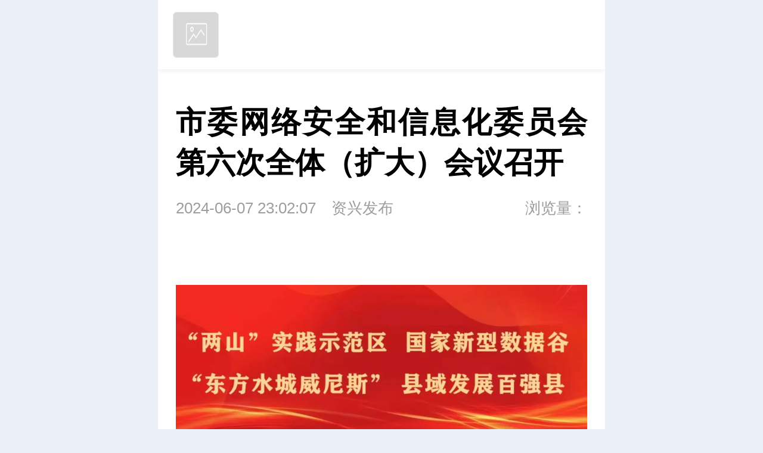

--- FILE ---
content_type: text/html
request_url: https://wap.zixingxinwen.com/content/646840/99/13984372.html
body_size: 5382
content:







    
  

    <!DOCTYPE html>
    <html>
    <head>

<meta charset="utf-8">
<meta http-equiv="X-UA-Compatible" content="IE=edge">
<meta name="viewport" content="width=device-width, initial-scale=1.0, maximum-scale=1.0, user-scalable=0">

<link rel='canonical' href='https://www.zixingxinwen.com/content/646840/99/13984372.html'>

<title>市委网络安全和信息化委员会第六次全体（扩大）会议召开</title>
<meta name="description" content="投稿邮箱：hnzxrm@163.com新闻热线：3325444 3131999">
<meta name="keywords" content="市委网络安全和信息化委员会第六次全体（扩大）会议召开">


<script>
var siteUrl="https://wap.zixingxinwen.com";
var siteName = "资兴新闻网";
var pcDomain="//www.zixingxinwen.com";
var wapDomain="//wap.zixingxinwen.com";
var siteId="160";
//


//13844--1

//
var wapFlagfs="1";
var channelId="13844";
var contentId="13984372";
var channelUrl="/channel/13844.html";
var contentUrl="/content/646840/99/13984372.html";
var goUrl=siteUrl+channelUrl;
var ckie = siteUrl+ '-favCookieUUID-' + contentId;
var awuu = 'rednet://zxfb.app/android';
var contentType="2";
var terminal="2";
var newsType="1";
var commentFlag = parseInt("0");

var WXSHARE_TITLE = '市委网络安全和信息化委员会第六次全体（扩大）会议召开';
var WXSHARE_DESC = "投稿邮箱：hnzxrm@163.com\n新闻热线：3325444 3131999";
var contentNewsSharePic =  "https://imgs.rednet.cn/data/88/IMAGE_TENANT_LIB/IMAGE/7007901/2024/6/7/ede32faf6ddc4da38fbf01342d6f9a98.png";
var WXSHARE_LOGO = "https://imgs.rednet.cn/data/88/IMAGE_TENANT_LIB/IMAGE/7007901/2024/6/7/ede32faf6ddc4da38fbf01342d6f9a98.png";
scale=window.innerWidth/750<=1?window.innerWidth/750:1;
</script>

<link href="//j.rednet.cn/site/static/wap/css/v202003/font/iconfont.css" rel="stylesheet" type="text/css">


<!-- 视频css -->
<link href="//j.rednet.cn/site/static/css/jplayer.blue.monday.min.css" rel="stylesheet" type="text/css" />
<link href="//j.rednet.cn/site/static/css/plyr.css" rel="stylesheet" type="text/css">

<!-- 公用首页css，此css已应用到（图文详情、组图详情、视频详情） -->
<link href="//j.rednet.cn/site/static/wap/css/v202003/header.css" rel="stylesheet" type="text/css">
<link href="//j.rednet.cn/site/static/wap/css/v202003/content.css" rel="stylesheet" type="text/css">

<!-- 主题色css，配色是根据body的id值来进行配置 -->
<link href="//j.rednet.cn/site/static/wap/css/v202003/theme-color.css" rel="stylesheet">

<!-- 建议引入一个本站目录下的列表页css（content-station.css），此css文件初始化为空，为提供个性化需求 -->
<link href="//j.rednet.cn/site/static/wap/css/v202003/content-station.css" rel="stylesheet">
<link type="text/css" rel="stylesheet" href="" id="themeStyle" />

<!-- js -->
<script src="//j.rednet.cn/site/static/js/lib/jquery.js"></script>
<script src="//j.rednet.cn/site/static/js/lib/rem_js.js"></script>
<!-- 视频js -->
<script src="//j.rednet.cn/site/static/js/lib/jquery.jplayer.min.js" type="text/javascript"></script>
<script src='//j.rednet.cn/site/static/js/lib/plyr.polyfilled.js' type="text/javascript"></script>
<!--[if lte IE 8]>
	<script src="//j.rednet.cn/site/static/js/lib/html5.js"></script>
<![endif]-->
<script src="//j.rednet.cn/site/static/wap/js/v202003/controller/get-redcloud.js"></script>
<script src="//j.rednet.cn/site/static/wap/js/v202003/function/common-fun.js"></script>
<script src="//j.rednet.cn/site/static/wap/js/v202003/configure/site-config.js"></script>

<script src="//j.rednet.cn/site/static/wap/js/jquery.mystorage.js"></script>

<script type="text/javascript" src="https://j.rednet.cn/js/postSvgAni.js"></script>


    </head>
    <body>
	<!-- 分享弹出层蒙版 -->
	<div id="mask"></div>
	<div id="mask2"></div>

	<!-- 分享弹出层蒙版 -->

	<!-- 头部 开始 -->
	<header id="wapHeader"  class="wap-header content-header flex" style="display:none">
<div class="back"><a class="flex" href="javascript:void(0);" id="gourl"><div class="iconfont">&#xe629;</div></a></div>
<div class="title flex">资兴要闻</div>
<a class="share flex"><div class="iconfont forward">&#xe62f;</div></a>

<!-- 分享弹出层 -->
<div class="share-box" id="shareBox">
<div class="title">
    <span>分享到</span>
    <i></i>
</div>
<div class="sharlist">
    <ul class="flex">
        <li><a class="wechat" title="微信朋友圈"></a>微信朋友圈</li>
        <li><a class="weixin" title="微信好友"></a>微信好友</li>
        <li><a onclick="weibo()" class="sina" data-cmd="tsina" title="微博"></a>微博</li>
        <li><a class="qq" title="QQ好友"></a>QQ好友</li>
    </ul>
    <div class="sharewechat" style="display: none;"></div>
</div>
<div class="cancel" id="close"><a>取消</a></div>
</div>
<div class="sharewechat"></div>
<!-- 分享弹出层 -->
	</header>
	<!-- 头部 结束 -->

	<!-- 客户端头部 开始 -->
	<header id="appHeader" class="header-appClient flex">
		<div class="left-1 app-logo-border flex">
			<img class="objAppLogo" src='//j.rednet.cn/site/static/wap/images/v202003/cover_default.png' >
			<span  class="objAppName left-2 footer-left-2"><!--appName--></span>
		</div>
		<a class="right-1 objBtnOpenApp">立即下载</a>
	</header>
	<!-- 客户端头部 结束 -->
	
<section class="news">
    <div class="title">市委网络安全和信息化委员会第六次全体（扩大）会议召开</div>

    <div class="time">2024-06-07 23:02:07　资兴发布
        <span class="font-setting">浏览量：
        <d id="viewpv"></span></d>
    </div>

    <section class="content">
    <div class="description">


<p class="shareWxPic" style="width: 1px;height: 0px;overflow: hidden;float:left;"><a href="https://wap.zixingxinwen.com/content/2024/06/07/13984372.html"><img class="" src="https://imgs.rednet.cn/data/88/IMAGE_TENANT_LIB/IMAGE/7007901/2024/6/7/ede32faf6ddc4da38fbf01342d6f9a98.png" alt="市委网络安全和信息化委员会第六次全体（扩大）会议召开" /></a></p>

<ct><p style="text-align:center"><img src="https://img.rednet.cn/2024/06-07/68c7d1de-2242-4af4-8bac-de1ea0fa86c3.jpg" title="微信图片_20221208112259.jpg" data-resourceid="1248639385531506688" alt="微信图片_20221208112259.jpg" _styleapp="width: 986px; height: 386px; " class="lazyload"/></p><p style="text-align: left; text-indent: 2em;"><span style="text-align: justify; text-indent: 2em;"></p><p style="text-align:center;"><img src="https://imgs.rednet.cn/data/88/IMAGE_TENANT_LIB/IMAGE/7007901/2024/6/7/d1c1266d38cd4535bcbd436f0c95f67d.png?imageMogr2/thumbnail/960x960|watermark/1/image/[base64]/gravity/southeast/dx/20.0/dy/20.0" data-resourceid="1248625219570208768" _styleapp="width: 960px; height: 641px;" class="lazyload"/></p><p style="text-align: left; text-indent: 2em;"><span style="text-align: justify; text-indent: 2em;">6月7日，中共资兴市委网络安全和信息化委员会第六次全体（扩大）会议召开。市委书记、市委网信委主任杨理诚主持会议并讲话。他指出，要进一步强化网络安全意识，确保各项网络安全工作落到实处，为资兴经济社会高质量发展保驾护航。市委副书记、市长陈占华参加会议。</span><br/></p><p style="text-indent: 2em; text-align: justify;">会议组织观看了《基层党员干部如何正确面对全媒体采访新挑战》视频，传达学习了中央、省委、郴州市委网络安全和信息化委员会全体会议精神等，听取全市网信工作情况汇报，审议《中共资兴市委网络安全和信息化委员会工作规则》等。</p><p style="text-indent: 2em; text-align: justify;">杨理诚要求，<strong>要坚持党对网信工作的全面领导，为资兴网信事业高质量发展提供坚强保证。</strong>要强化政治统领、压紧压实责任、打造网信“铁军”，旗帜鲜明、毫不动摇地坚持党管互联网原则，不折不扣地把党中央关于网信工作的重大决策部署落到实处。</p><p style="text-indent: 2em; text-align: justify;"><strong>要守好网络意识形态主阵地，广泛汇聚团结奋斗的网上强大正能量。</strong>要不断筑牢思想“防线”、做大做强网上宣传、全力做好舆论引导，切实把意识形态工作摆到重要位置，生动讲好中国式现代化资兴实践的精彩故事，同时要依法加强对各类网站的监督管理，严格管控打击网上错误思潮和错误观点言论。</p><p style="text-indent: 2em; text-align: justify;"><strong>要牢固树立正确网络安全观，切实筑牢网络安全和数据安全屏障。</strong>要加强网络法规教育，大力普及网络安全知识，增强全民网络安全意识，让网络法治意识深入人心；要提高网络安全处置能力，各级各部门要及时制定网络安全事件应急预案，做到早发现、早报告、早处置；要加强网络安全态势分析研判，常态化开展本地网络安全检查；要全面坚持依法管网治网，加强网络意识形态阵地的监管，开展好“净网”“护网”“清朗”系列专项行动，不断净化网络生态环境。</p><p style="text-indent: 2em; text-align: justify;"><strong>要坚持发挥信息化驱动引领作用，更好支撑赋能经济社会高质量发展。</strong>要着力做强数字产业、促进深度融合，加快融入“东数西算”国家战略蓝图，积极推进与各类算力中心的合作，推动大数据产业实现高质量发展；要纠正“指尖上的形式主义”，进一步规范政务移动互联网应用程序、工作群组等管理，持续深化基层减负。</p><p style="text-indent: 2em; text-align: justify;">陈占华要求，要聚焦政治引领，学深悟透习近平文化思想和习近平总书记关于网络强国的重要思想；要树牢全局观念，坚持前瞻性思考、全局性谋划、长远性布局；要突出守正创新，严守网络阵地，将数字化建设作为网信工作高质量发展的抓手，切实以信息化激发新活力，培育新动能。</p><p style="text-indent: 2em; text-align: justify;">市领导龙柏武、赖胜民、陈群峰、周文伟参加会议。</p></ct>





    </div>

        <!-- 判断是否有投票及问卷 -->


<p class="bottom-source">来源：资兴市融媒体中心</p>
<p class="bottom-source">作者：李苗溪  李煊</p>
<p class="bottom-source">编辑：廖英武</p>



<p class="bottom-source">三审：廖英武</p>





    </section>
    <div class="show-article">
        <div class="more">
            点击查看全文
            <div class="iconfont">&#xe633;</div>
        </div>
    </div>
    

</section>

<a ><div class="shareWxPic" style="/* display:none; */width: 0px;height: 0px;overflow: hidden;"><img class="" src="" alt="" /></div></a>
  <div class="split-block spreadadd"></div>
  <section class="spreadchart" onclick="openLink(this);" link="">
    <h1></h1>
    <img src=""/>
  </section>

<!-- 新闻推荐 开始 -->




<!-- 新闻推荐 结束 -->
<!-- 底部 开始 -->
<div class="footer">
    <div class="edition flex">
    <a href="https://wap.zixingxinwen.com" class="phone">触屏版</a>
    <a href="https://www.zixingxinwen.com?mobile&f=pad" class="pc">PC端</a>
    </div>
    <div class="content">

    </div>
    <div class="logo flex">
        <div>Powered by </div>
        <img src="//j.rednet.cn/site/static/wap/images/v202003/logo-rc.png" alt="">
    </div>
</div>
<!-- 底部 结束 -->
<!-- 客户端下载底部 开始 -->

<footer id="appFooter" class="footer-app" style="display:none">
    <div class="left-1 app-logo-border flex">
        <div class="flex">
            <img class="objAppLogo" src="//j.rednet.cn/site/static/wap/images/v202003/cover_default.png">
            <span class="objAppName left-2 footer-left-2"><!--appName--></span>
        </div>
        <a class="right-1 objBtnOpenApp">立即下载</a>
        <span class="close">
            <img src="//j.rednet.cn/site/static/wap/images/btn-close.png">
        </span>
    </div>
</footer>
<!-- 客户端下载底部 结束 -->
<a class="back-to-top">
    <div class="flex">
        <div class="iconfont">&#xe631;</div>
        <span>回顶部</span>
    </div>
</a>

<script src="//j.rednet.cn/site/static/wap/js/v202003/effect.js"></script>
<script src="//j.rednet.cn/site/static/wap/js/comment.js"></script> 

<script>
$(function(){
$(window).one('scroll',function(){
        //console.log(window.scrollY);
        getRelatedContentList();
});
});
</script>
    </body>
    </html>


--- FILE ---
content_type: text/css
request_url: https://j.rednet.cn/site/static/wap/css/v202003/header.css
body_size: 1376
content:
@font-face {
    font-family: 'iconfont';
    src: url('../font/iconfont.eot');
    src: url('../font/iconfont.eot?#iefix') format('embedded-opentype'),
        url('../font/iconfont.woff2') format('woff2'),
        url('../font/iconfont.woff') format('woff'),
        url('../font/iconfont.ttf') format('truetype'),
        url('../font/iconfont.svg#iconfont') format('svg');
  }


/* wap默认头部 */

.wap-header {
    width: 100%;
    height: 1.14rem;
    background: var(--theme-color);
    box-shadow: 0.07rem 0.02rem 0.04rem 0px rgba(0, 0, 0, 0.14);
}

.wap-header .back {
    position: relative;
    width: 1.04rem;
}

.wap-header .back .iconfont {
    color: #FFFFFF;
    font-size: 0.46rem;
}

.wap-header .back::before {
    content: '';
    position: absolute;
    top: 0;
    right: 0;
    width: 1px;
    height: 100%;
    background: rgba(0, 0, 0, 1);
    opacity: 0.1;
}

.wap-header .back::after {
    content: '';
    position: absolute;
    top: 0;
    right: -1px;
    width: 1px;
    height: 100%;
    background: rgba(255, 255, 255, 1);
    opacity: 0.2;
}

.wap-header .back a {
    height: 100%;
    align-items: center;
    justify-content: center;
}

.wap-header .title {
    font-size: 0.4rem;
    color: #FFFFFF;
    width: 5.64rem;
    align-items: center;
    padding-left: 0.2rem;
    box-sizing: border-box;
}

.wap-header .share {
    align-items: center;
    cursor: pointer;
}

.wap-header .share .iconfont {
    color: #FFFFFF;
    font-size: 0.52rem;
}


/* 客户端下载头部 */

.header-appClient {
    position: relative;
    user-select: none;
    -ms-user-select: none;
    -moz-user-select: none;
    -webkit-user-select: none;
    box-shadow: 0px 4px 7px rgba(0,0,0,.05);
    left: 0;
    right: 0;
    bottom: 0;
    height: 1.16rem;
    user-select: none;
    -ms-user-select: none;
    -moz-user-select: none;
    -webkit-user-select: none;
    width: 7.5rem;
    margin: 0 auto;
    background: #FFFFFF;
    align-items: center;
    justify-content: space-between;
    padding: 0 0.25rem;
    box-sizing: border-box;
}

.app-logo-border {
    align-items: center;
}

.app-logo-border img {    
    border-radius: 0.06rem;
    width: 0.75rem;
    height: 0.75rem;
    display: block;
    border: 1px solid #e6e6e6;
}

.header-appClient .app-title {
    float: left;
    height: 1.14rem;
    line-height: 1.14rem;
    margin-left: 0.25rem;
    font-size: 0.4rem;
    font-weight: 700;
    color: #000000;
}

.header-appClient .right-1 {
    width: 1.66rem;
    height: 0.62rem;
    line-height: 0.6rem;
    background: var(--theme-color);
    border-radius: 0.5rem;
    color: #FFFFFF;
    text-align: center;
    font-size: 0.26rem;
    box-shadow: 0 0.01rem 0.1rem var(--theme-color);
}

.left-2 {
	height: 1.14rem;
	line-height: 1.14rem;
	font-size: 0.4rem;
    font-weight: 700;
    margin: 0 0 0 0.25rem;
}

.close {
    position: absolute;
	cursor: pointer;
	top: 0;
	right: 0
}

.close img {
	width: 0.52rem;
	height: 0.52rem
}

/* 底部信息 */

.footer {
    background: #F0F0F0;
    text-align: center;
    padding: 0.25rem 0;
    height: auto;
    font-size: 0.24rem;
}

.footer .edition, .footer .logo {
    justify-content: center;
    align-items: center;
}

.footer .phone {
    background: #FFFFFF;
    width: 1.05rem;
    height: 0.43rem;
    line-height: 0.43rem;
    color: var(--theme-color);
    border-radius: 0.08rem;
    margin-right: 0.2rem;
}

.footer .content {
    margin: 0.2rem 0;
    font-size: 0.24rem;
    line-height: 0.34rem;
}

.footer .content p {
    color: #9E9E9E;
    margin-bottom: 0.05rem;
    margin-top: 0;
}

.footer .logo img {
    margin-left: 0.1rem;
    height: 0.33rem;
}


/* 客户端下载底部 */

.footer-app , .footer-app-groupImg {
    position: fixed;
    bottom: 0;
    z-index: 999;
    width: 7.5rem;
    height: 1.14rem;
    background: rgba(0, 0, 0, .8);
    padding: 0 0.25rem;
    box-sizing: border-box;
}

.footer-app .app-logo-border , .footer-app-groupImg .app-logo-border {
    justify-content: space-between;
}

.footer-app .app-logo-border>div , .footer-app-groupImg .app-logo-border>div {
    align-items: center;
}

.footer-app .app-logo-border img , .footer-app-groupImg .app-logo-border img {
    border: none;
}

.footer-app .footer-left-2 , .footer-app-groupImg .footer-left-2 {
    color: #FFFFFF;
}

.footer-app .right-1 , .footer-app-groupImg .right-1 {
    width: 1.66rem;
    height: 0.62rem;
    line-height: 0.6rem;
    background: var(--theme-color);
    border-radius: 0.5rem;
    color: #FFFFFF;
    text-align: center;
    font-size: 0.26rem;
    box-shadow: 0 0.01rem 0.1rem var(--theme-color);
    margin-right: 0.5rem;
}



/* 分享弹出层 */

#mask, #mask2 {
    background: #000000;
    width: 100%;
    height: 100%;
    filter: alpha(Opacity=50);
    -moz-opacity: 0.5;
    opacity: 0.5;
    position: absolute;
    top: 0px;
    z-index: 2;
    display: none;
}

#mask2 {
    filter: alpha(Opacity=80);
    -moz-opacity: 0.8;
    opacity: 0.8;
}

.share-box {
    position: absolute;
    width: 95%;
    height: auto;
    background: #fff;
    z-index: 10;
    left: 0.2rem;
    top: 4.5rem;
    padding-top: 0.5rem;
    display: none;
}

.share-box .title {
    position: relative;
    text-align: center;
    width: 100%;
}

.share-box .title span {
    background: #FFF;
    display: inline-block;
    padding: 0px 0.4rem;
    position: relative;
    z-index: 2;
    font-size: 0.28rem;
    color: #bbbbbb;
}

.share-box .title i {
    background: #dddddd;
    height: 0.02rem;
    overflow: hidden;
    left: 0.5rem;
    bottom: 0.21rem;
    right: 0.5rem;
    position: absolute;
}

.share-box .sharlist ul {
    justify-content: space-between;
    width: 85%;
    margin: 0.3rem auto;
    padding: 0;
}

.share-box .sharlist li {
    text-align: center;
    width: 1.2rem;
    font-size: 0.24rem;
    list-style: none;
}

.share-box .sharlist a {
    width: 1.1rem;
    height: 1.1rem;
    float: none;
    padding: 0;
    display: inline-block;
    background-size: 1.1rem auto;
}

.share-box .sharlist li:last-child {
    margin-right: 0;
}

.share-box .sharlist .wechat {
    background-image: url(https://j.rednet.cn/site/static/wap/images/wap-icon-share2@2x.png);
    background-position: 0 0;
}

.share-box .sharlist .weixin {
    background-image: url(https://j.rednet.cn/site/static/wap/images/wap-icon-share2@2x.png);
    background-position: 0 -1.1rem;
}

.share-box .sharlist .sina {
    background-image: url(https://j.rednet.cn/site/static/wap/images/wap-icon-share2@2x.png);
    background-position: 0 -2.2rem;
}

.share-box .sharlist .qq {
    background-image: url(https://j.rednet.cn/site/static/wap/images/wap-icon-share2@2x.png);
    background-position: 0 -3.3rem;
}

.share-box .cancel {
    text-align: center;
    border-top: 1px solid #eeeeee;
    padding: 0.45rem 0;
}

.share-box .cancel a {
    font-size: 0.32rem;
    color: #545454;
    display: block;
}

.sharewechat {
    background: url(https://j.rednet.cn/site/static/wap/images/guidewxf.png) no-repeat;
    width: 5.23rem;
    height: 3.47rem;
    background-size: 5.23rem 3.47rem;
    position: absolute;
    top: 8.5rem;
    left: 1.13rem;
    display: none;
    z-index: 9;
}

--- FILE ---
content_type: application/javascript; charset=utf-8
request_url: https://j.rednet.cn/site/static/js/lib/jquery.jplayer.min.js
body_size: 13839
content:
/*! jPlayer 2.9.2 for jQuery ~ (c) 2009-2014 Happyworm Ltd ~ MIT License */
!function(a,b){"function"==typeof define&&define.amd?define(["jquery"],b):b("object"==typeof exports?require("jquery"):a.jQuery?a.jQuery:a.Zepto)}(this,function(a,b){a.fn.jPlayer=function(c){var d="jPlayer",e="string"==typeof c,f=Array.prototype.slice.call(arguments,1),g=this;return c=!e&&f.length?a.extend.apply(null,[!0,c].concat(f)):c,e&&"_"===c.charAt(0)?g:(this.each(e?function(){var e=a(this).data(d),h=e&&a.isFunction(e[c])?e[c].apply(e,f):e;return h!==e&&h!==b?(g=h,!1):void 0}:function(){var b=a(this).data(d);b?b.option(c||{}):a(this).data(d,new a.jPlayer(c,this))}),g)},a.jPlayer=function(b,c){if(arguments.length){this.element=a(c),this.options=a.extend(!0,{},this.options,b);var d=this;this.element.bind("remove.jPlayer",function(){d.destroy()}),this._init()}},"function"!=typeof a.fn.stop&&(a.fn.stop=function(){}),a.jPlayer.emulateMethods="load play pause",a.jPlayer.emulateStatus="src readyState networkState currentTime duration paused ended playbackRate",a.jPlayer.emulateOptions="muted volume",a.jPlayer.reservedEvent="ready flashreset resize repeat error warning",a.jPlayer.event={},a.each(["ready","setmedia","flashreset","resize","repeat","click","error","warning","loadstart","progress","suspend","abort","emptied","stalled","play","pause","loadedmetadata","loadeddata","waiting","playing","canplay","canplaythrough","seeking","seeked","timeupdate","ended","ratechange","durationchange","volumechange"],function(){a.jPlayer.event[this]="jPlayer_"+this}),a.jPlayer.htmlEvent=["loadstart","abort","emptied","stalled","loadedmetadata","canplay","canplaythrough"],a.jPlayer.pause=function(){a.jPlayer.prototype.destroyRemoved(),a.each(a.jPlayer.prototype.instances,function(a,b){b.data("jPlayer").status.srcSet&&b.jPlayer("pause")})},a.jPlayer.timeFormat={showHour:!1,showMin:!0,showSec:!0,padHour:!1,padMin:!0,padSec:!0,sepHour:":",sepMin:":",sepSec:""};var c=function(){this.init()};c.prototype={init:function(){this.options={timeFormat:a.jPlayer.timeFormat}},time:function(a){a=a&&"number"==typeof a?a:0;var b=new Date(1e3*a),c=b.getUTCHours(),d=this.options.timeFormat.showHour?b.getUTCMinutes():b.getUTCMinutes()+60*c,e=this.options.timeFormat.showMin?b.getUTCSeconds():b.getUTCSeconds()+60*d,f=this.options.timeFormat.padHour&&10>c?"0"+c:c,g=this.options.timeFormat.padMin&&10>d?"0"+d:d,h=this.options.timeFormat.padSec&&10>e?"0"+e:e,i="";return i+=this.options.timeFormat.showHour?f+this.options.timeFormat.sepHour:"",i+=this.options.timeFormat.showMin?g+this.options.timeFormat.sepMin:"",i+=this.options.timeFormat.showSec?h+this.options.timeFormat.sepSec:""}};var d=new c;a.jPlayer.convertTime=function(a){return d.time(a)},a.jPlayer.uaBrowser=function(a){var b=a.toLowerCase(),c=/(webkit)[ \/]([\w.]+)/,d=/(opera)(?:.*version)?[ \/]([\w.]+)/,e=/(msie) ([\w.]+)/,f=/(mozilla)(?:.*? rv:([\w.]+))?/,g=c.exec(b)||d.exec(b)||e.exec(b)||b.indexOf("compatible")<0&&f.exec(b)||[];return{browser:g[1]||"",version:g[2]||"0"}},a.jPlayer.uaPlatform=function(a){var b=a.toLowerCase(),c=/(ipad|iphone|ipod|android|blackberry|playbook|windows ce|webos)/,d=/(ipad|playbook)/,e=/(android)/,f=/(mobile)/,g=c.exec(b)||[],h=d.exec(b)||!f.exec(b)&&e.exec(b)||[];return g[1]&&(g[1]=g[1].replace(/\s/g,"_")),{platform:g[1]||"",tablet:h[1]||""}},a.jPlayer.browser={},a.jPlayer.platform={};var e=a.jPlayer.uaBrowser(navigator.userAgent);e.browser&&(a.jPlayer.browser[e.browser]=!0,a.jPlayer.browser.version=e.version);var f=a.jPlayer.uaPlatform(navigator.userAgent);f.platform&&(a.jPlayer.platform[f.platform]=!0,a.jPlayer.platform.mobile=!f.tablet,a.jPlayer.platform.tablet=!!f.tablet),a.jPlayer.getDocMode=function(){var b;return a.jPlayer.browser.msie&&(document.documentMode?b=document.documentMode:(b=5,document.compatMode&&"CSS1Compat"===document.compatMode&&(b=7))),b},a.jPlayer.browser.documentMode=a.jPlayer.getDocMode(),a.jPlayer.nativeFeatures={init:function(){var a,b,c,d=document,e=d.createElement("video"),f={w3c:["fullscreenEnabled","fullscreenElement","requestFullscreen","exitFullscreen","fullscreenchange","fullscreenerror"],moz:["mozFullScreenEnabled","mozFullScreenElement","mozRequestFullScreen","mozCancelFullScreen","mozfullscreenchange","mozfullscreenerror"],webkit:["","webkitCurrentFullScreenElement","webkitRequestFullScreen","webkitCancelFullScreen","webkitfullscreenchange",""],webkitVideo:["webkitSupportsFullscreen","webkitDisplayingFullscreen","webkitEnterFullscreen","webkitExitFullscreen","",""],ms:["","msFullscreenElement","msRequestFullscreen","msExitFullscreen","MSFullscreenChange","MSFullscreenError"]},g=["w3c","moz","webkit","webkitVideo","ms"];for(this.fullscreen=a={support:{w3c:!!d[f.w3c[0]],moz:!!d[f.moz[0]],webkit:"function"==typeof d[f.webkit[3]],webkitVideo:"function"==typeof e[f.webkitVideo[2]],ms:"function"==typeof e[f.ms[2]]},used:{}},b=0,c=g.length;c>b;b++){var h=g[b];if(a.support[h]){a.spec=h,a.used[h]=!0;break}}if(a.spec){var i=f[a.spec];a.api={fullscreenEnabled:!0,fullscreenElement:function(a){return a=a?a:d,a[i[1]]},requestFullscreen:function(a){return a[i[2]]()},exitFullscreen:function(a){return a=a?a:d,a[i[3]]()}},a.event={fullscreenchange:i[4],fullscreenerror:i[5]}}else a.api={fullscreenEnabled:!1,fullscreenElement:function(){return null},requestFullscreen:function(){},exitFullscreen:function(){}},a.event={}}},a.jPlayer.nativeFeatures.init(),a.jPlayer.focus=null,a.jPlayer.keyIgnoreElementNames="A INPUT TEXTAREA SELECT BUTTON";var g=function(b){var c,d=a.jPlayer.focus;d&&(a.each(a.jPlayer.keyIgnoreElementNames.split(/\s+/g),function(a,d){return b.target.nodeName.toUpperCase()===d.toUpperCase()?(c=!0,!1):void 0}),c||a.each(d.options.keyBindings,function(c,e){return e&&a.isFunction(e.fn)&&("number"==typeof e.key&&b.which===e.key||"string"==typeof e.key&&b.key===e.key)?(b.preventDefault(),e.fn(d),!1):void 0}))};a.jPlayer.keys=function(b){var c="keydown.jPlayer";a(document.documentElement).unbind(c),b&&a(document.documentElement).bind(c,g)},a.jPlayer.keys(!0),a.jPlayer.prototype={count:0,version:{script:"2.9.2",needFlash:"2.9.0",flash:"unknown"},options:{swfPath:"js",solution:"html, flash",supplied:"mp3",auroraFormats:"wav",preload:"metadata",volume:.8,muted:!1,remainingDuration:!1,toggleDuration:!1,captureDuration:!0,playbackRate:1,defaultPlaybackRate:1,minPlaybackRate:.5,maxPlaybackRate:4,wmode:"opaque",backgroundColor:"#000000",cssSelectorAncestor:"#jp_container_1",cssSelector:{videoPlay:".jp-video-play",play:".jp-play",pause:".jp-pause",stop:".jp-stop",seekBar:".jp-seek-bar",playBar:".jp-play-bar",mute:".jp-mute",unmute:".jp-unmute",volumeBar:".jp-volume-bar",volumeBarValue:".jp-volume-bar-value",volumeMax:".jp-volume-max",playbackRateBar:".jp-playback-rate-bar",playbackRateBarValue:".jp-playback-rate-bar-value",currentTime:".jp-current-time",duration:".jp-duration",title:".jp-title",fullScreen:".jp-full-screen",restoreScreen:".jp-restore-screen",repeat:".jp-repeat",repeatOff:".jp-repeat-off",gui:".jp-gui",noSolution:".jp-no-solution"},stateClass:{playing:"jp-state-playing",seeking:"jp-state-seeking",muted:"jp-state-muted",looped:"jp-state-looped",fullScreen:"jp-state-full-screen",noVolume:"jp-state-no-volume"},useStateClassSkin:!1,autoBlur:!0,smoothPlayBar:!1,fullScreen:!1,fullWindow:!1,autohide:{restored:!1,full:!0,fadeIn:200,fadeOut:600,hold:1e3},loop:!1,repeat:function(b){b.jPlayer.options.loop?a(this).unbind(".jPlayerRepeat").bind(a.jPlayer.event.ended+".jPlayer.jPlayerRepeat",function(){a(this).jPlayer("play")}):a(this).unbind(".jPlayerRepeat")},nativeVideoControls:{},noFullWindow:{msie:/msie [0-6]\./,ipad:/ipad.*?os [0-4]\./,iphone:/iphone/,ipod:/ipod/,android_pad:/android [0-3]\.(?!.*?mobile)/,android_phone:/(?=.*android)(?!.*chrome)(?=.*mobile)/,blackberry:/blackberry/,windows_ce:/windows ce/,iemobile:/iemobile/,webos:/webos/},noVolume:{ipad:/ipad/,iphone:/iphone/,ipod:/ipod/,android_pad:/android(?!.*?mobile)/,android_phone:/android.*?mobile/,blackberry:/blackberry/,windows_ce:/windows ce/,iemobile:/iemobile/,webos:/webos/,playbook:/playbook/},timeFormat:{},keyEnabled:!1,audioFullScreen:!1,keyBindings:{play:{key:80,fn:function(a){a.status.paused?a.play():a.pause()}},fullScreen:{key:70,fn:function(a){(a.status.video||a.options.audioFullScreen)&&a._setOption("fullScreen",!a.options.fullScreen)}},muted:{key:77,fn:function(a){a._muted(!a.options.muted)}},volumeUp:{key:190,fn:function(a){a.volume(a.options.volume+.1)}},volumeDown:{key:188,fn:function(a){a.volume(a.options.volume-.1)}},loop:{key:76,fn:function(a){a._loop(!a.options.loop)}}},verticalVolume:!1,verticalPlaybackRate:!1,globalVolume:!1,idPrefix:"jp",noConflict:"jQuery",emulateHtml:!1,consoleAlerts:!0,errorAlerts:!1,warningAlerts:!1},optionsAudio:{size:{width:"0px",height:"0px",cssClass:""},sizeFull:{width:"0px",height:"0px",cssClass:""}},optionsVideo:{size:{width:"480px",height:"270px",cssClass:"jp-video-270p"},sizeFull:{width:"100%",height:"100%",cssClass:"jp-video-full"}},instances:{},status:{src:"",media:{},paused:!0,format:{},formatType:"",waitForPlay:!0,waitForLoad:!0,srcSet:!1,video:!1,seekPercent:0,currentPercentRelative:0,currentPercentAbsolute:0,currentTime:0,duration:0,remaining:0,videoWidth:0,videoHeight:0,readyState:0,networkState:0,playbackRate:1,ended:0},internal:{ready:!1},solution:{html:!0,aurora:!0,flash:!0},format:{mp3:{codec:"audio/mpeg",flashCanPlay:!0,media:"audio"},m4a:{codec:'audio/mp4; codecs="mp4a.40.2"',flashCanPlay:!0,media:"audio"},m3u8a:{codec:'application/vnd.apple.mpegurl; codecs="mp4a.40.2"',flashCanPlay:!1,media:"audio"},m3ua:{codec:"audio/mpegurl",flashCanPlay:!1,media:"audio"},oga:{codec:'audio/ogg; codecs="vorbis, opus"',flashCanPlay:!1,media:"audio"},flac:{codec:"audio/x-flac",flashCanPlay:!1,media:"audio"},wav:{codec:'audio/wav; codecs="1"',flashCanPlay:!1,media:"audio"},webma:{codec:'audio/webm; codecs="vorbis"',flashCanPlay:!1,media:"audio"},fla:{codec:"audio/x-flv",flashCanPlay:!0,media:"audio"},rtmpa:{codec:'audio/rtmp; codecs="rtmp"',flashCanPlay:!0,media:"audio"},m4v:{codec:'video/mp4; codecs="avc1.42E01E, mp4a.40.2"',flashCanPlay:!0,media:"video"},m3u8v:{codec:'application/vnd.apple.mpegurl; codecs="avc1.42E01E, mp4a.40.2"',flashCanPlay:!1,media:"video"},m3uv:{codec:"audio/mpegurl",flashCanPlay:!1,media:"video"},ogv:{codec:'video/ogg; codecs="theora, vorbis"',flashCanPlay:!1,media:"video"},webmv:{codec:'video/webm; codecs="vorbis, vp8"',flashCanPlay:!1,media:"video"},flv:{codec:"video/x-flv",flashCanPlay:!0,media:"video"},rtmpv:{codec:'video/rtmp; codecs="rtmp"',flashCanPlay:!0,media:"video"}},_init:function(){var c=this;if(this.element.empty(),this.status=a.extend({},this.status),this.internal=a.extend({},this.internal),this.options.timeFormat=a.extend({},a.jPlayer.timeFormat,this.options.timeFormat),this.internal.cmdsIgnored=a.jPlayer.platform.ipad||a.jPlayer.platform.iphone||a.jPlayer.platform.ipod,this.internal.domNode=this.element.get(0),this.options.keyEnabled&&!a.jPlayer.focus&&(a.jPlayer.focus=this),this.androidFix={setMedia:!1,play:!1,pause:!1,time:0/0},a.jPlayer.platform.android&&(this.options.preload="auto"!==this.options.preload?"metadata":"auto"),this.formats=[],this.solutions=[],this.require={},this.htmlElement={},this.html={},this.html.audio={},this.html.video={},this.aurora={},this.aurora.formats=[],this.aurora.properties=[],this.flash={},this.css={},this.css.cs={},this.css.jq={},this.ancestorJq=[],this.options.volume=this._limitValue(this.options.volume,0,1),a.each(this.options.supplied.toLowerCase().split(","),function(b,d){var e=d.replace(/^\s+|\s+$/g,"");if(c.format[e]){var f=!1;a.each(c.formats,function(a,b){return e===b?(f=!0,!1):void 0}),f||c.formats.push(e)}}),a.each(this.options.solution.toLowerCase().split(","),function(b,d){var e=d.replace(/^\s+|\s+$/g,"");if(c.solution[e]){var f=!1;a.each(c.solutions,function(a,b){return e===b?(f=!0,!1):void 0}),f||c.solutions.push(e)}}),a.each(this.options.auroraFormats.toLowerCase().split(","),function(b,d){var e=d.replace(/^\s+|\s+$/g,"");if(c.format[e]){var f=!1;a.each(c.aurora.formats,function(a,b){return e===b?(f=!0,!1):void 0}),f||c.aurora.formats.push(e)}}),this.internal.instance="jp_"+this.count,this.instances[this.internal.instance]=this.element,this.element.attr("id")||this.element.attr("id",this.options.idPrefix+"_jplayer_"+this.count),this.internal.self=a.extend({},{id:this.element.attr("id"),jq:this.element}),this.internal.audio=a.extend({},{id:this.options.idPrefix+"_audio_"+this.count,jq:b}),this.internal.video=a.extend({},{id:this.options.idPrefix+"_video_"+this.count,jq:b}),this.internal.flash=a.extend({},{id:this.options.idPrefix+"_flash_"+this.count,jq:b,swf:this.options.swfPath+(".swf"!==this.options.swfPath.toLowerCase().slice(-4)?(this.options.swfPath&&"/"!==this.options.swfPath.slice(-1)?"/":"")+"jquery.jplayer.swf":"")}),this.internal.poster=a.extend({},{id:this.options.idPrefix+"_poster_"+this.count,jq:b}),a.each(a.jPlayer.event,function(a,d){c.options[a]!==b&&(c.element.bind(d+".jPlayer",c.options[a]),c.options[a]=b)}),this.require.audio=!1,this.require.video=!1,a.each(this.formats,function(a,b){c.require[c.format[b].media]=!0}),this.options=this.require.video?a.extend(!0,{},this.optionsVideo,this.options):a.extend(!0,{},this.optionsAudio,this.options),this._setSize(),this.status.nativeVideoControls=this._uaBlocklist(this.options.nativeVideoControls),this.status.noFullWindow=this._uaBlocklist(this.options.noFullWindow),this.status.noVolume=this._uaBlocklist(this.options.noVolume),a.jPlayer.nativeFeatures.fullscreen.api.fullscreenEnabled&&this._fullscreenAddEventListeners(),this._restrictNativeVideoControls(),this.htmlElement.poster=document.createElement("img"),this.htmlElement.poster.id=this.internal.poster.id,this.htmlElement.poster.onload=function(){(!c.status.video||c.status.waitForPlay)&&c.internal.poster.jq.show()},this.element.append(this.htmlElement.poster),this.internal.poster.jq=a("#"+this.internal.poster.id),this.internal.poster.jq.css({width:this.status.width,height:this.status.height}),this.internal.poster.jq.hide(),this.internal.poster.jq.bind("click.jPlayer",function(){c._trigger(a.jPlayer.event.click)}),this.html.audio.available=!1,this.require.audio&&(this.htmlElement.audio=document.createElement("audio"),this.htmlElement.audio.id=this.internal.audio.id,this.html.audio.available=!!this.htmlElement.audio.canPlayType&&this._testCanPlayType(this.htmlElement.audio)),this.html.video.available=!1,this.require.video&&(this.htmlElement.video=document.createElement("video"),this.htmlElement.video.id=this.internal.video.id,this.html.video.available=!!this.htmlElement.video.canPlayType&&this._testCanPlayType(this.htmlElement.video)),this.flash.available=this._checkForFlash(10.1),this.html.canPlay={},this.aurora.canPlay={},this.flash.canPlay={},a.each(this.formats,function(b,d){c.html.canPlay[d]=c.html[c.format[d].media].available&&""!==c.htmlElement[c.format[d].media].canPlayType(c.format[d].codec),c.aurora.canPlay[d]=a.inArray(d,c.aurora.formats)>-1,c.flash.canPlay[d]=c.format[d].flashCanPlay&&c.flash.available}),this.html.desired=!1,this.aurora.desired=!1,this.flash.desired=!1,a.each(this.solutions,function(b,d){if(0===b)c[d].desired=!0;else{var e=!1,f=!1;a.each(c.formats,function(a,b){c[c.solutions[0]].canPlay[b]&&("video"===c.format[b].media?f=!0:e=!0)}),c[d].desired=c.require.audio&&!e||c.require.video&&!f}}),this.html.support={},this.aurora.support={},this.flash.support={},a.each(this.formats,function(a,b){c.html.support[b]=c.html.canPlay[b]&&c.html.desired,c.aurora.support[b]=c.aurora.canPlay[b]&&c.aurora.desired,c.flash.support[b]=c.flash.canPlay[b]&&c.flash.desired}),this.html.used=!1,this.aurora.used=!1,this.flash.used=!1,a.each(this.solutions,function(b,d){a.each(c.formats,function(a,b){return c[d].support[b]?(c[d].used=!0,!1):void 0})}),this._resetActive(),this._resetGate(),this._cssSelectorAncestor(this.options.cssSelectorAncestor),this.html.used||this.aurora.used||this.flash.used?this.css.jq.noSolution.length&&this.css.jq.noSolution.hide():(this._error({type:a.jPlayer.error.NO_SOLUTION,context:"{solution:'"+this.options.solution+"', supplied:'"+this.options.supplied+"'}",message:a.jPlayer.errorMsg.NO_SOLUTION,hint:a.jPlayer.errorHint.NO_SOLUTION}),this.css.jq.noSolution.length&&this.css.jq.noSolution.show()),this.flash.used){var d,e="jQuery="+encodeURI(this.options.noConflict)+"&id="+encodeURI(this.internal.self.id)+"&vol="+this.options.volume+"&muted="+this.options.muted;if(a.jPlayer.browser.msie&&(Number(a.jPlayer.browser.version)<9||a.jPlayer.browser.documentMode<9)){var f='<object id="'+this.internal.flash.id+'" classid="clsid:d27cdb6e-ae6d-11cf-96b8-444553540000" width="0" height="0" tabindex="-1"></object>',g=['<param name="movie" value="'+this.internal.flash.swf+'" />','<param name="FlashVars" value="'+e+'" />','<param name="allowScriptAccess" value="always" />','<param name="bgcolor" value="'+this.options.backgroundColor+'" />','<param name="wmode" value="'+this.options.wmode+'" />'];d=document.createElement(f);for(var h=0;h<g.length;h++)d.appendChild(document.createElement(g[h]))}else{var i=function(a,b,c){var d=document.createElement("param");d.setAttribute("name",b),d.setAttribute("value",c),a.appendChild(d)};d=document.createElement("object"),d.setAttribute("id",this.internal.flash.id),d.setAttribute("name",this.internal.flash.id),d.setAttribute("data",this.internal.flash.swf),d.setAttribute("type","application/x-shockwave-flash"),d.setAttribute("width","1"),d.setAttribute("height","1"),d.setAttribute("tabindex","-1"),i(d,"flashvars",e),i(d,"allowscriptaccess","always"),i(d,"bgcolor",this.options.backgroundColor),i(d,"wmode",this.options.wmode)}this.element.append(d),this.internal.flash.jq=a(d)}this.status.playbackRateEnabled=this.html.used&&!this.flash.used?this._testPlaybackRate("audio"):!1,this._updatePlaybackRate(),this.html.used&&(this.html.audio.available&&(this._addHtmlEventListeners(this.htmlElement.audio,this.html.audio),this.element.append(this.htmlElement.audio),this.internal.audio.jq=a("#"+this.internal.audio.id)),this.html.video.available&&(this._addHtmlEventListeners(this.htmlElement.video,this.html.video),this.element.append(this.htmlElement.video),this.internal.video.jq=a("#"+this.internal.video.id),this.internal.video.jq.css(this.status.nativeVideoControls?{width:this.status.width,height:this.status.height}:{width:"0px",height:"0px"}),this.internal.video.jq.bind("click.jPlayer",function(){c._trigger(a.jPlayer.event.click)}))),this.aurora.used,this.options.emulateHtml&&this._emulateHtmlBridge(),!this.html.used&&!this.aurora.used||this.flash.used||setTimeout(function(){c.internal.ready=!0,c.version.flash="n/a",c._trigger(a.jPlayer.event.repeat),c._trigger(a.jPlayer.event.ready)},100),this._updateNativeVideoControls(),this.css.jq.videoPlay.length&&this.css.jq.videoPlay.hide(),a.jPlayer.prototype.count++},destroy:function(){this.clearMedia(),this._removeUiClass(),this.css.jq.currentTime.length&&this.css.jq.currentTime.text(""),this.css.jq.duration.length&&this.css.jq.duration.text(""),a.each(this.css.jq,function(a,b){b.length&&b.unbind(".jPlayer")}),this.internal.poster.jq.unbind(".jPlayer"),this.internal.video.jq&&this.internal.video.jq.unbind(".jPlayer"),this._fullscreenRemoveEventListeners(),this===a.jPlayer.focus&&(a.jPlayer.focus=null),this.options.emulateHtml&&this._destroyHtmlBridge(),this.element.removeData("jPlayer"),this.element.unbind(".jPlayer"),this.element.empty(),delete this.instances[this.internal.instance]},destroyRemoved:function(){var b=this;a.each(this.instances,function(a,c){b.element!==c&&(c.data("jPlayer")||(c.jPlayer("destroy"),delete b.instances[a]))})},enable:function(){},disable:function(){},_testCanPlayType:function(a){try{return a.canPlayType(this.format.mp3.codec),!0}catch(b){return!1}},_testPlaybackRate:function(a){var b,c=.5;a="string"==typeof a?a:"audio",b=document.createElement(a);try{return"playbackRate"in b?(b.playbackRate=c,b.playbackRate===c):!1}catch(d){return!1}},_uaBlocklist:function(b){var c=navigator.userAgent.toLowerCase(),d=!1;return a.each(b,function(a,b){return b&&b.test(c)?(d=!0,!1):void 0}),d},_restrictNativeVideoControls:function(){this.require.audio&&this.status.nativeVideoControls&&(this.status.nativeVideoControls=!1,this.status.noFullWindow=!0)},_updateNativeVideoControls:function(){this.html.video.available&&this.html.used&&(this.htmlElement.video.controls=this.status.nativeVideoControls,this._updateAutohide(),this.status.nativeVideoControls&&this.require.video?(this.internal.poster.jq.hide(),this.internal.video.jq.css({width:this.status.width,height:this.status.height})):this.status.waitForPlay&&this.status.video&&(this.internal.poster.jq.show(),this.internal.video.jq.css({width:"0px",height:"0px"})))},_addHtmlEventListeners:function(b,c){var d=this;b.preload=this.options.preload,b.muted=this.options.muted,b.volume=this.options.volume,this.status.playbackRateEnabled&&(b.defaultPlaybackRate=this.options.defaultPlaybackRate,b.playbackRate=this.options.playbackRate),b.addEventListener("progress",function(){c.gate&&(d.internal.cmdsIgnored&&this.readyState>0&&(d.internal.cmdsIgnored=!1),d._getHtmlStatus(b),d._updateInterface(),d._trigger(a.jPlayer.event.progress))},!1),b.addEventListener("loadeddata",function(){c.gate&&(d.androidFix.setMedia=!1,d.androidFix.play&&(d.androidFix.play=!1,d.play(d.androidFix.time)),d.androidFix.pause&&(d.androidFix.pause=!1,d.pause(d.androidFix.time)),d._trigger(a.jPlayer.event.loadeddata))},!1),b.addEventListener("timeupdate",function(){c.gate&&(d._getHtmlStatus(b),d._updateInterface(),d._trigger(a.jPlayer.event.timeupdate))},!1),b.addEventListener("durationchange",function(){c.gate&&(d._getHtmlStatus(b),d._updateInterface(),d._trigger(a.jPlayer.event.durationchange))},!1),b.addEventListener("play",function(){c.gate&&(d._updateButtons(!0),d._html_checkWaitForPlay(),d._trigger(a.jPlayer.event.play))},!1),b.addEventListener("playing",function(){c.gate&&(d._updateButtons(!0),d._seeked(),d._trigger(a.jPlayer.event.playing))},!1),b.addEventListener("pause",function(){c.gate&&(d._updateButtons(!1),d._trigger(a.jPlayer.event.pause))},!1),b.addEventListener("waiting",function(){c.gate&&(d._seeking(),d._trigger(a.jPlayer.event.waiting))},!1),b.addEventListener("seeking",function(){c.gate&&(d._seeking(),d._trigger(a.jPlayer.event.seeking))},!1),b.addEventListener("seeked",function(){c.gate&&(d._seeked(),d._trigger(a.jPlayer.event.seeked))},!1),b.addEventListener("volumechange",function(){c.gate&&(d.options.volume=b.volume,d.options.muted=b.muted,d._updateMute(),d._updateVolume(),d._trigger(a.jPlayer.event.volumechange))},!1),b.addEventListener("ratechange",function(){c.gate&&(d.options.defaultPlaybackRate=b.defaultPlaybackRate,d.options.playbackRate=b.playbackRate,d._updatePlaybackRate(),d._trigger(a.jPlayer.event.ratechange))},!1),b.addEventListener("suspend",function(){c.gate&&(d._seeked(),d._trigger(a.jPlayer.event.suspend))},!1),b.addEventListener("ended",function(){c.gate&&(a.jPlayer.browser.webkit||(d.htmlElement.media.currentTime=0),d.htmlElement.media.pause(),d._updateButtons(!1),d._getHtmlStatus(b,!0),d._updateInterface(),d._trigger(a.jPlayer.event.ended))},!1),b.addEventListener("error",function(){c.gate&&(d._updateButtons(!1),d._seeked(),d.status.srcSet&&(clearTimeout(d.internal.htmlDlyCmdId),d.status.waitForLoad=!0,d.status.waitForPlay=!0,d.status.video&&!d.status.nativeVideoControls&&d.internal.video.jq.css({width:"0px",height:"0px"}),d._validString(d.status.media.poster)&&!d.status.nativeVideoControls&&d.internal.poster.jq.show(),d.css.jq.videoPlay.length&&d.css.jq.videoPlay.show(),d._error({type:a.jPlayer.error.URL,context:d.status.src,message:a.jPlayer.errorMsg.URL,hint:a.jPlayer.errorHint.URL})))},!1),a.each(a.jPlayer.htmlEvent,function(e,f){b.addEventListener(this,function(){c.gate&&d._trigger(a.jPlayer.event[f])},!1)})},_addAuroraEventListeners:function(b,c){var d=this;b.volume=100*this.options.volume,b.on("progress",function(){c.gate&&(d.internal.cmdsIgnored&&this.readyState>0&&(d.internal.cmdsIgnored=!1),d._getAuroraStatus(b),d._updateInterface(),d._trigger(a.jPlayer.event.progress),b.duration>0&&d._trigger(a.jPlayer.event.timeupdate))},!1),b.on("ready",function(){c.gate&&d._trigger(a.jPlayer.event.loadeddata)},!1),b.on("duration",function(){c.gate&&(d._getAuroraStatus(b),d._updateInterface(),d._trigger(a.jPlayer.event.durationchange))},!1),b.on("end",function(){c.gate&&(d._updateButtons(!1),d._getAuroraStatus(b,!0),d._updateInterface(),d._trigger(a.jPlayer.event.ended))},!1),b.on("error",function(){c.gate&&(d._updateButtons(!1),d._seeked(),d.status.srcSet&&(d.status.waitForLoad=!0,d.status.waitForPlay=!0,d.status.video&&!d.status.nativeVideoControls&&d.internal.video.jq.css({width:"0px",height:"0px"}),d._validString(d.status.media.poster)&&!d.status.nativeVideoControls&&d.internal.poster.jq.show(),d.css.jq.videoPlay.length&&d.css.jq.videoPlay.show(),d._error({type:a.jPlayer.error.URL,context:d.status.src,message:a.jPlayer.errorMsg.URL,hint:a.jPlayer.errorHint.URL})))},!1)},_getHtmlStatus:function(a,b){var c=0,d=0,e=0,f=0;isFinite(a.duration)&&(this.status.duration=a.duration),c=a.currentTime,d=this.status.duration>0?100*c/this.status.duration:0,"object"==typeof a.seekable&&a.seekable.length>0?(e=this.status.duration>0?100*a.seekable.end(a.seekable.length-1)/this.status.duration:100,f=this.status.duration>0?100*a.currentTime/a.seekable.end(a.seekable.length-1):0):(e=100,f=d),b&&(c=0,f=0,d=0),this.status.seekPercent=e,this.status.currentPercentRelative=f,this.status.currentPercentAbsolute=d,this.status.currentTime=c,this.status.remaining=this.status.duration-this.status.currentTime,this.status.videoWidth=a.videoWidth,this.status.videoHeight=a.videoHeight,this.status.readyState=a.readyState,this.status.networkState=a.networkState,this.status.playbackRate=a.playbackRate,this.status.ended=a.ended},_getAuroraStatus:function(a,b){var c=0,d=0,e=0,f=0;this.status.duration=a.duration/1e3,c=a.currentTime/1e3,d=this.status.duration>0?100*c/this.status.duration:0,a.buffered>0?(e=this.status.duration>0?a.buffered*this.status.duration/this.status.duration:100,f=this.status.duration>0?c/(a.buffered*this.status.duration):0):(e=100,f=d),b&&(c=0,f=0,d=0),this.status.seekPercent=e,this.status.currentPercentRelative=f,this.status.currentPercentAbsolute=d,this.status.currentTime=c,this.status.remaining=this.status.duration-this.status.currentTime,this.status.readyState=4,this.status.networkState=0,this.status.playbackRate=1,this.status.ended=!1},_resetStatus:function(){this.status=a.extend({},this.status,a.jPlayer.prototype.status)},_trigger:function(b,c,d){var e=a.Event(b);e.jPlayer={},e.jPlayer.version=a.extend({},this.version),e.jPlayer.options=a.extend(!0,{},this.options),e.jPlayer.status=a.extend(!0,{},this.status),e.jPlayer.html=a.extend(!0,{},this.html),e.jPlayer.aurora=a.extend(!0,{},this.aurora),e.jPlayer.flash=a.extend(!0,{},this.flash),c&&(e.jPlayer.error=a.extend({},c)),d&&(e.jPlayer.warning=a.extend({},d)),this.element.trigger(e)},jPlayerFlashEvent:function(b,c){if(b===a.jPlayer.event.ready)if(this.internal.ready){if(this.flash.gate){if(this.status.srcSet){var d=this.status.currentTime,e=this.status.paused;this.setMedia(this.status.media),this.volumeWorker(this.options.volume),d>0&&(e?this.pause(d):this.play(d))}this._trigger(a.jPlayer.event.flashreset)}}else this.internal.ready=!0,this.internal.flash.jq.css({width:"0px",height:"0px"}),this.version.flash=c.version,this.version.needFlash!==this.version.flash&&this._error({type:a.jPlayer.error.VERSION,context:this.version.flash,message:a.jPlayer.errorMsg.VERSION+this.version.flash,hint:a.jPlayer.errorHint.VERSION}),this._trigger(a.jPlayer.event.repeat),this._trigger(b);if(this.flash.gate)switch(b){case a.jPlayer.event.progress:this._getFlashStatus(c),this._updateInterface(),this._trigger(b);break;case a.jPlayer.event.timeupdate:this._getFlashStatus(c),this._updateInterface(),this._trigger(b);break;case a.jPlayer.event.play:this._seeked(),this._updateButtons(!0),this._trigger(b);break;case a.jPlayer.event.pause:this._updateButtons(!1),this._trigger(b);break;case a.jPlayer.event.ended:this._updateButtons(!1),this._trigger(b);break;case a.jPlayer.event.click:this._trigger(b);break;case a.jPlayer.event.error:this.status.waitForLoad=!0,this.status.waitForPlay=!0,this.status.video&&this.internal.flash.jq.css({width:"0px",height:"0px"}),this._validString(this.status.media.poster)&&this.internal.poster.jq.show(),this.css.jq.videoPlay.length&&this.status.video&&this.css.jq.videoPlay.show(),this.status.video?this._flash_setVideo(this.status.media):this._flash_setAudio(this.status.media),this._updateButtons(!1),this._error({type:a.jPlayer.error.URL,context:c.src,message:a.jPlayer.errorMsg.URL,hint:a.jPlayer.errorHint.URL});break;case a.jPlayer.event.seeking:this._seeking(),this._trigger(b);break;case a.jPlayer.event.seeked:this._seeked(),this._trigger(b);break;case a.jPlayer.event.ready:break;default:this._trigger(b)}return!1},_getFlashStatus:function(a){this.status.seekPercent=a.seekPercent,this.status.currentPercentRelative=a.currentPercentRelative,this.status.currentPercentAbsolute=a.currentPercentAbsolute,this.status.currentTime=a.currentTime,this.status.duration=a.duration,this.status.remaining=a.duration-a.currentTime,this.status.videoWidth=a.videoWidth,this.status.videoHeight=a.videoHeight,this.status.readyState=4,this.status.networkState=0,this.status.playbackRate=1,this.status.ended=!1},_updateButtons:function(a){a===b?a=!this.status.paused:this.status.paused=!a,a?this.addStateClass("playing"):this.removeStateClass("playing"),!this.status.noFullWindow&&this.options.fullWindow?this.addStateClass("fullScreen"):this.removeStateClass("fullScreen"),this.options.loop?this.addStateClass("looped"):this.removeStateClass("looped"),this.css.jq.play.length&&this.css.jq.pause.length&&(a?(this.css.jq.play.hide(),this.css.jq.pause.show()):(this.css.jq.play.show(),this.css.jq.pause.hide())),this.css.jq.restoreScreen.length&&this.css.jq.fullScreen.length&&(this.status.noFullWindow?(this.css.jq.fullScreen.hide(),this.css.jq.restoreScreen.hide()):this.options.fullWindow?(this.css.jq.fullScreen.hide(),this.css.jq.restoreScreen.show()):(this.css.jq.fullScreen.show(),this.css.jq.restoreScreen.hide())),this.css.jq.repeat.length&&this.css.jq.repeatOff.length&&(this.options.loop?(this.css.jq.repeat.hide(),this.css.jq.repeatOff.show()):(this.css.jq.repeat.show(),this.css.jq.repeatOff.hide()))},_updateInterface:function(){this.css.jq.seekBar.length&&this.css.jq.seekBar.width(this.status.seekPercent+"%"),this.css.jq.playBar.length&&(this.options.smoothPlayBar?this.css.jq.playBar.stop().animate({width:this.status.currentPercentAbsolute+"%"},250,"linear"):this.css.jq.playBar.width(this.status.currentPercentRelative+"%"));var a="";this.css.jq.currentTime.length&&(a=this._convertTime(this.status.currentTime),a!==this.css.jq.currentTime.text()&&this.css.jq.currentTime.text(this._convertTime(this.status.currentTime)));var b="",c=this.status.duration,d=this.status.remaining;this.css.jq.duration.length&&("string"==typeof this.status.media.duration?b=this.status.media.duration:("number"==typeof this.status.media.duration&&(c=this.status.media.duration,d=c-this.status.currentTime),b=this.options.remainingDuration?(d>0?"-":"")+this._convertTime(d):this._convertTime(c)),b!==this.css.jq.duration.text()&&this.css.jq.duration.text(b))},_convertTime:c.prototype.time,_seeking:function(){this.css.jq.seekBar.length&&this.css.jq.seekBar.addClass("jp-seeking-bg"),this.addStateClass("seeking")},_seeked:function(){this.css.jq.seekBar.length&&this.css.jq.seekBar.removeClass("jp-seeking-bg"),this.removeStateClass("seeking")},_resetGate:function(){this.html.audio.gate=!1,this.html.video.gate=!1,this.aurora.gate=!1,this.flash.gate=!1},_resetActive:function(){this.html.active=!1,this.aurora.active=!1,this.flash.active=!1},_escapeHtml:function(a){return a.split("&").join("&amp;").split("<").join("&lt;").split(">").join("&gt;").split('"').join("&quot;")},_qualifyURL:function(a){var b=document.createElement("div");
return b.innerHTML='<a href="'+this._escapeHtml(a)+'">x</a>',b.firstChild.href},_absoluteMediaUrls:function(b){var c=this;return a.each(b,function(a,d){d&&c.format[a]&&"data:"!==d.substr(0,5)&&(b[a]=c._qualifyURL(d))}),b},addStateClass:function(a){this.ancestorJq.length&&this.ancestorJq.addClass(this.options.stateClass[a])},removeStateClass:function(a){this.ancestorJq.length&&this.ancestorJq.removeClass(this.options.stateClass[a])},setMedia:function(b){var c=this,d=!1,e=this.status.media.poster!==b.poster;this._resetMedia(),this._resetGate(),this._resetActive(),this.androidFix.setMedia=!1,this.androidFix.play=!1,this.androidFix.pause=!1,b=this._absoluteMediaUrls(b),a.each(this.formats,function(e,f){var g="video"===c.format[f].media;return a.each(c.solutions,function(e,h){if(c[h].support[f]&&c._validString(b[f])){var i="html"===h,j="aurora"===h;return g?(i?(c.html.video.gate=!0,c._html_setVideo(b),c.html.active=!0):(c.flash.gate=!0,c._flash_setVideo(b),c.flash.active=!0),c.css.jq.videoPlay.length&&c.css.jq.videoPlay.show(),c.status.video=!0):(i?(c.html.audio.gate=!0,c._html_setAudio(b),c.html.active=!0,a.jPlayer.platform.android&&(c.androidFix.setMedia=!0)):j?(c.aurora.gate=!0,c._aurora_setAudio(b),c.aurora.active=!0):(c.flash.gate=!0,c._flash_setAudio(b),c.flash.active=!0),c.css.jq.videoPlay.length&&c.css.jq.videoPlay.hide(),c.status.video=!1),d=!0,!1}}),d?!1:void 0}),d?(this.status.nativeVideoControls&&this.html.video.gate||this._validString(b.poster)&&(e?this.htmlElement.poster.src=b.poster:this.internal.poster.jq.show()),"string"==typeof b.title&&(this.css.jq.title.length&&this.css.jq.title.html(b.title),this.htmlElement.audio&&this.htmlElement.audio.setAttribute("title",b.title),this.htmlElement.video&&this.htmlElement.video.setAttribute("title",b.title)),this.status.srcSet=!0,this.status.media=a.extend({},b),this._updateButtons(!1),this._updateInterface(),this._trigger(a.jPlayer.event.setmedia)):this._error({type:a.jPlayer.error.NO_SUPPORT,context:"{supplied:'"+this.options.supplied+"'}",message:a.jPlayer.errorMsg.NO_SUPPORT,hint:a.jPlayer.errorHint.NO_SUPPORT})},_resetMedia:function(){this._resetStatus(),this._updateButtons(!1),this._updateInterface(),this._seeked(),this.internal.poster.jq.hide(),clearTimeout(this.internal.htmlDlyCmdId),this.html.active?this._html_resetMedia():this.aurora.active?this._aurora_resetMedia():this.flash.active&&this._flash_resetMedia()},clearMedia:function(){this._resetMedia(),this.html.active?this._html_clearMedia():this.aurora.active?this._aurora_clearMedia():this.flash.active&&this._flash_clearMedia(),this._resetGate(),this._resetActive()},load:function(){this.status.srcSet?this.html.active?this._html_load():this.aurora.active?this._aurora_load():this.flash.active&&this._flash_load():this._urlNotSetError("load")},focus:function(){this.options.keyEnabled&&(a.jPlayer.focus=this)},play:function(a){var b="object"==typeof a;b&&this.options.useStateClassSkin&&!this.status.paused?this.pause(a):(a="number"==typeof a?a:0/0,this.status.srcSet?(this.focus(),this.html.active?this._html_play(a):this.aurora.active?this._aurora_play(a):this.flash.active&&this._flash_play(a)):this._urlNotSetError("play"))},videoPlay:function(){this.play()},pause:function(a){a="number"==typeof a?a:0/0,this.status.srcSet?this.html.active?this._html_pause(a):this.aurora.active?this._aurora_pause(a):this.flash.active&&this._flash_pause(a):this._urlNotSetError("pause")},tellOthers:function(b,c){var d=this,e="function"==typeof c,f=Array.prototype.slice.call(arguments);"string"==typeof b&&(e&&f.splice(1,1),a.jPlayer.prototype.destroyRemoved(),a.each(this.instances,function(){d.element!==this&&(!e||c.call(this.data("jPlayer"),d))&&this.jPlayer.apply(this,f)}))},pauseOthers:function(a){this.tellOthers("pause",function(){return this.status.srcSet},a)},stop:function(){this.status.srcSet?this.html.active?this._html_pause(0):this.aurora.active?this._aurora_pause(0):this.flash.active&&this._flash_pause(0):this._urlNotSetError("stop")},playHead:function(a){a=this._limitValue(a,0,100),this.status.srcSet?this.html.active?this._html_playHead(a):this.aurora.active?this._aurora_playHead(a):this.flash.active&&this._flash_playHead(a):this._urlNotSetError("playHead")},_muted:function(a){this.mutedWorker(a),this.options.globalVolume&&this.tellOthers("mutedWorker",function(){return this.options.globalVolume},a)},mutedWorker:function(b){this.options.muted=b,this.html.used&&this._html_setProperty("muted",b),this.aurora.used&&this._aurora_mute(b),this.flash.used&&this._flash_mute(b),this.html.video.gate||this.html.audio.gate||(this._updateMute(b),this._updateVolume(this.options.volume),this._trigger(a.jPlayer.event.volumechange))},mute:function(a){var c="object"==typeof a;c&&this.options.useStateClassSkin&&this.options.muted?this._muted(!1):(a=a===b?!0:!!a,this._muted(a))},unmute:function(a){a=a===b?!0:!!a,this._muted(!a)},_updateMute:function(a){a===b&&(a=this.options.muted),a?this.addStateClass("muted"):this.removeStateClass("muted"),this.css.jq.mute.length&&this.css.jq.unmute.length&&(this.status.noVolume?(this.css.jq.mute.hide(),this.css.jq.unmute.hide()):a?(this.css.jq.mute.hide(),this.css.jq.unmute.show()):(this.css.jq.mute.show(),this.css.jq.unmute.hide()))},volume:function(a){this.volumeWorker(a),this.options.globalVolume&&this.tellOthers("volumeWorker",function(){return this.options.globalVolume},a)},volumeWorker:function(b){b=this._limitValue(b,0,1),this.options.volume=b,this.html.used&&this._html_setProperty("volume",b),this.aurora.used&&this._aurora_volume(b),this.flash.used&&this._flash_volume(b),this.html.video.gate||this.html.audio.gate||(this._updateVolume(b),this._trigger(a.jPlayer.event.volumechange))},volumeBar:function(b){if(this.css.jq.volumeBar.length){var c=a(b.currentTarget),d=c.offset(),e=b.pageX-d.left,f=c.width(),g=c.height()-b.pageY+d.top,h=c.height();this.volume(this.options.verticalVolume?g/h:e/f)}this.options.muted&&this._muted(!1)},_updateVolume:function(a){a===b&&(a=this.options.volume),a=this.options.muted?0:a,this.status.noVolume?(this.addStateClass("noVolume"),this.css.jq.volumeBar.length&&this.css.jq.volumeBar.hide(),this.css.jq.volumeBarValue.length&&this.css.jq.volumeBarValue.hide(),this.css.jq.volumeMax.length&&this.css.jq.volumeMax.hide()):(this.removeStateClass("noVolume"),this.css.jq.volumeBar.length&&this.css.jq.volumeBar.show(),this.css.jq.volumeBarValue.length&&(this.css.jq.volumeBarValue.show(),this.css.jq.volumeBarValue[this.options.verticalVolume?"height":"width"](100*a+"%")),this.css.jq.volumeMax.length&&this.css.jq.volumeMax.show())},volumeMax:function(){this.volume(1),this.options.muted&&this._muted(!1)},_cssSelectorAncestor:function(b){var c=this;this.options.cssSelectorAncestor=b,this._removeUiClass(),this.ancestorJq=b?a(b):[],b&&1!==this.ancestorJq.length&&this._warning({type:a.jPlayer.warning.CSS_SELECTOR_COUNT,context:b,message:a.jPlayer.warningMsg.CSS_SELECTOR_COUNT+this.ancestorJq.length+" found for cssSelectorAncestor.",hint:a.jPlayer.warningHint.CSS_SELECTOR_COUNT}),this._addUiClass(),a.each(this.options.cssSelector,function(a,b){c._cssSelector(a,b)}),this._updateInterface(),this._updateButtons(),this._updateAutohide(),this._updateVolume(),this._updateMute()},_cssSelector:function(b,c){var d=this;if("string"==typeof c)if(a.jPlayer.prototype.options.cssSelector[b]){if(this.css.jq[b]&&this.css.jq[b].length&&this.css.jq[b].unbind(".jPlayer"),this.options.cssSelector[b]=c,this.css.cs[b]=this.options.cssSelectorAncestor+" "+c,this.css.jq[b]=c?a(this.css.cs[b]):[],this.css.jq[b].length&&this[b]){var e=function(c){c.preventDefault(),d[b](c),d.options.autoBlur?a(this).blur():a(this).focus()};this.css.jq[b].bind("click.jPlayer",e)}c&&1!==this.css.jq[b].length&&this._warning({type:a.jPlayer.warning.CSS_SELECTOR_COUNT,context:this.css.cs[b],message:a.jPlayer.warningMsg.CSS_SELECTOR_COUNT+this.css.jq[b].length+" found for "+b+" method.",hint:a.jPlayer.warningHint.CSS_SELECTOR_COUNT})}else this._warning({type:a.jPlayer.warning.CSS_SELECTOR_METHOD,context:b,message:a.jPlayer.warningMsg.CSS_SELECTOR_METHOD,hint:a.jPlayer.warningHint.CSS_SELECTOR_METHOD});else this._warning({type:a.jPlayer.warning.CSS_SELECTOR_STRING,context:c,message:a.jPlayer.warningMsg.CSS_SELECTOR_STRING,hint:a.jPlayer.warningHint.CSS_SELECTOR_STRING})},duration:function(a){this.options.toggleDuration&&(this.options.captureDuration&&a.stopPropagation(),this._setOption("remainingDuration",!this.options.remainingDuration))},seekBar:function(b){if(this.css.jq.seekBar.length){var c=a(b.currentTarget),d=c.offset(),e=b.pageX-d.left,f=c.width(),g=100*e/f;this.playHead(g)}},playbackRate:function(a){this._setOption("playbackRate",a)},playbackRateBar:function(b){if(this.css.jq.playbackRateBar.length){var c,d,e=a(b.currentTarget),f=e.offset(),g=b.pageX-f.left,h=e.width(),i=e.height()-b.pageY+f.top,j=e.height();c=this.options.verticalPlaybackRate?i/j:g/h,d=c*(this.options.maxPlaybackRate-this.options.minPlaybackRate)+this.options.minPlaybackRate,this.playbackRate(d)}},_updatePlaybackRate:function(){var a=this.options.playbackRate,b=(a-this.options.minPlaybackRate)/(this.options.maxPlaybackRate-this.options.minPlaybackRate);this.status.playbackRateEnabled?(this.css.jq.playbackRateBar.length&&this.css.jq.playbackRateBar.show(),this.css.jq.playbackRateBarValue.length&&(this.css.jq.playbackRateBarValue.show(),this.css.jq.playbackRateBarValue[this.options.verticalPlaybackRate?"height":"width"](100*b+"%"))):(this.css.jq.playbackRateBar.length&&this.css.jq.playbackRateBar.hide(),this.css.jq.playbackRateBarValue.length&&this.css.jq.playbackRateBarValue.hide())},repeat:function(a){var b="object"==typeof a;this._loop(b&&this.options.useStateClassSkin&&this.options.loop?!1:!0)},repeatOff:function(){this._loop(!1)},_loop:function(b){this.options.loop!==b&&(this.options.loop=b,this._updateButtons(),this._trigger(a.jPlayer.event.repeat))},option:function(c,d){var e=c;if(0===arguments.length)return a.extend(!0,{},this.options);if("string"==typeof c){var f=c.split(".");if(d===b){for(var g=a.extend(!0,{},this.options),h=0;h<f.length;h++){if(g[f[h]]===b)return this._warning({type:a.jPlayer.warning.OPTION_KEY,context:c,message:a.jPlayer.warningMsg.OPTION_KEY,hint:a.jPlayer.warningHint.OPTION_KEY}),b;g=g[f[h]]}return g}e={};for(var i=e,j=0;j<f.length;j++)j<f.length-1?(i[f[j]]={},i=i[f[j]]):i[f[j]]=d}return this._setOptions(e),this},_setOptions:function(b){var c=this;return a.each(b,function(a,b){c._setOption(a,b)}),this},_setOption:function(b,c){var d=this;switch(b){case"volume":this.volume(c);break;case"muted":this._muted(c);break;case"globalVolume":this.options[b]=c;break;case"cssSelectorAncestor":this._cssSelectorAncestor(c);break;case"cssSelector":a.each(c,function(a,b){d._cssSelector(a,b)});break;case"playbackRate":this.options[b]=c=this._limitValue(c,this.options.minPlaybackRate,this.options.maxPlaybackRate),this.html.used&&this._html_setProperty("playbackRate",c),this._updatePlaybackRate();break;case"defaultPlaybackRate":this.options[b]=c=this._limitValue(c,this.options.minPlaybackRate,this.options.maxPlaybackRate),this.html.used&&this._html_setProperty("defaultPlaybackRate",c),this._updatePlaybackRate();break;case"minPlaybackRate":this.options[b]=c=this._limitValue(c,.1,this.options.maxPlaybackRate-.1),this._updatePlaybackRate();break;case"maxPlaybackRate":this.options[b]=c=this._limitValue(c,this.options.minPlaybackRate+.1,16),this._updatePlaybackRate();break;case"fullScreen":if(this.options[b]!==c){var e=a.jPlayer.nativeFeatures.fullscreen.used.webkitVideo;(!e||e&&!this.status.waitForPlay)&&(e||(this.options[b]=c),c?this._requestFullscreen():this._exitFullscreen(),e||this._setOption("fullWindow",c))}break;case"fullWindow":this.options[b]!==c&&(this._removeUiClass(),this.options[b]=c,this._refreshSize());break;case"size":this.options.fullWindow||this.options[b].cssClass===c.cssClass||this._removeUiClass(),this.options[b]=a.extend({},this.options[b],c),this._refreshSize();break;case"sizeFull":this.options.fullWindow&&this.options[b].cssClass!==c.cssClass&&this._removeUiClass(),this.options[b]=a.extend({},this.options[b],c),this._refreshSize();break;case"autohide":this.options[b]=a.extend({},this.options[b],c),this._updateAutohide();break;case"loop":this._loop(c);break;case"remainingDuration":this.options[b]=c,this._updateInterface();break;case"toggleDuration":this.options[b]=c;break;case"nativeVideoControls":this.options[b]=a.extend({},this.options[b],c),this.status.nativeVideoControls=this._uaBlocklist(this.options.nativeVideoControls),this._restrictNativeVideoControls(),this._updateNativeVideoControls();break;case"noFullWindow":this.options[b]=a.extend({},this.options[b],c),this.status.nativeVideoControls=this._uaBlocklist(this.options.nativeVideoControls),this.status.noFullWindow=this._uaBlocklist(this.options.noFullWindow),this._restrictNativeVideoControls(),this._updateButtons();break;case"noVolume":this.options[b]=a.extend({},this.options[b],c),this.status.noVolume=this._uaBlocklist(this.options.noVolume),this._updateVolume(),this._updateMute();break;case"emulateHtml":this.options[b]!==c&&(this.options[b]=c,c?this._emulateHtmlBridge():this._destroyHtmlBridge());break;case"timeFormat":this.options[b]=a.extend({},this.options[b],c);break;case"keyEnabled":this.options[b]=c,c||this!==a.jPlayer.focus||(a.jPlayer.focus=null);break;case"keyBindings":this.options[b]=a.extend(!0,{},this.options[b],c);break;case"audioFullScreen":this.options[b]=c;break;case"autoBlur":this.options[b]=c}return this},_refreshSize:function(){this._setSize(),this._addUiClass(),this._updateSize(),this._updateButtons(),this._updateAutohide(),this._trigger(a.jPlayer.event.resize)},_setSize:function(){this.options.fullWindow?(this.status.width=this.options.sizeFull.width,this.status.height=this.options.sizeFull.height,this.status.cssClass=this.options.sizeFull.cssClass):(this.status.width=this.options.size.width,this.status.height=this.options.size.height,this.status.cssClass=this.options.size.cssClass),this.element.css({width:this.status.width,height:this.status.height})},_addUiClass:function(){this.ancestorJq.length&&this.ancestorJq.addClass(this.status.cssClass)},_removeUiClass:function(){this.ancestorJq.length&&this.ancestorJq.removeClass(this.status.cssClass)},_updateSize:function(){this.internal.poster.jq.css({width:this.status.width,height:this.status.height}),!this.status.waitForPlay&&this.html.active&&this.status.video||this.html.video.available&&this.html.used&&this.status.nativeVideoControls?this.internal.video.jq.css({width:this.status.width,height:this.status.height}):!this.status.waitForPlay&&this.flash.active&&this.status.video&&this.internal.flash.jq.css({width:this.status.width,height:this.status.height})},_updateAutohide:function(){var a=this,b="mousemove.jPlayer",c=".jPlayerAutohide",d=b+c,e=function(b){var c,d,e=!1;"undefined"!=typeof a.internal.mouse?(c=a.internal.mouse.x-b.pageX,d=a.internal.mouse.y-b.pageY,e=Math.floor(c)>0||Math.floor(d)>0):e=!0,a.internal.mouse={x:b.pageX,y:b.pageY},e&&a.css.jq.gui.fadeIn(a.options.autohide.fadeIn,function(){clearTimeout(a.internal.autohideId),a.internal.autohideId=setTimeout(function(){a.css.jq.gui.fadeOut(a.options.autohide.fadeOut)},a.options.autohide.hold)})};this.css.jq.gui.length&&(this.css.jq.gui.stop(!0,!0),clearTimeout(this.internal.autohideId),delete this.internal.mouse,this.element.unbind(c),this.css.jq.gui.unbind(c),this.status.nativeVideoControls?this.css.jq.gui.hide():this.options.fullWindow&&this.options.autohide.full||!this.options.fullWindow&&this.options.autohide.restored?(this.element.bind(d,e),this.css.jq.gui.bind(d,e),this.css.jq.gui.hide()):this.css.jq.gui.show())},fullScreen:function(a){var b="object"==typeof a;b&&this.options.useStateClassSkin&&this.options.fullScreen?this._setOption("fullScreen",!1):this._setOption("fullScreen",!0)},restoreScreen:function(){this._setOption("fullScreen",!1)},_fullscreenAddEventListeners:function(){var b=this,c=a.jPlayer.nativeFeatures.fullscreen;c.api.fullscreenEnabled&&c.event.fullscreenchange&&("function"!=typeof this.internal.fullscreenchangeHandler&&(this.internal.fullscreenchangeHandler=function(){b._fullscreenchange()}),document.addEventListener(c.event.fullscreenchange,this.internal.fullscreenchangeHandler,!1))},_fullscreenRemoveEventListeners:function(){var b=a.jPlayer.nativeFeatures.fullscreen;this.internal.fullscreenchangeHandler&&document.removeEventListener(b.event.fullscreenchange,this.internal.fullscreenchangeHandler,!1)},_fullscreenchange:function(){this.options.fullScreen&&!a.jPlayer.nativeFeatures.fullscreen.api.fullscreenElement()&&this._setOption("fullScreen",!1)},_requestFullscreen:function(){var b=this.ancestorJq.length?this.ancestorJq[0]:this.element[0],c=a.jPlayer.nativeFeatures.fullscreen;c.used.webkitVideo&&(b=this.htmlElement.video),c.api.fullscreenEnabled&&c.api.requestFullscreen(b)},_exitFullscreen:function(){var b,c=a.jPlayer.nativeFeatures.fullscreen;c.used.webkitVideo&&(b=this.htmlElement.video),c.api.fullscreenEnabled&&c.api.exitFullscreen(b)},_html_initMedia:function(b){var c=a(this.htmlElement.media).empty();a.each(b.track||[],function(a,b){var d=document.createElement("track");d.setAttribute("kind",b.kind?b.kind:""),d.setAttribute("src",b.src?b.src:""),d.setAttribute("srclang",b.srclang?b.srclang:""),d.setAttribute("label",b.label?b.label:""),b.def&&d.setAttribute("default",b.def),c.append(d)}),this.htmlElement.media.src=this.status.src,"none"!==this.options.preload&&this._html_load(),this._trigger(a.jPlayer.event.timeupdate)},_html_setFormat:function(b){var c=this;a.each(this.formats,function(a,d){return c.html.support[d]&&b[d]?(c.status.src=b[d],c.status.format[d]=!0,c.status.formatType=d,!1):void 0})},_html_setAudio:function(a){this._html_setFormat(a),this.htmlElement.media=this.htmlElement.audio,this._html_initMedia(a)},_html_setVideo:function(a){this._html_setFormat(a),this.status.nativeVideoControls&&(this.htmlElement.video.poster=this._validString(a.poster)?a.poster:""),this.htmlElement.media=this.htmlElement.video,this._html_initMedia(a)},_html_resetMedia:function(){this.htmlElement.media&&(this.htmlElement.media.id!==this.internal.video.id||this.status.nativeVideoControls||this.internal.video.jq.css({width:"0px",height:"0px"}),this.htmlElement.media.pause())},_html_clearMedia:function(){this.htmlElement.media&&(this.htmlElement.media.src="about:blank",this.htmlElement.media.load())},_html_load:function(){this.status.waitForLoad&&(this.status.waitForLoad=!1,this.htmlElement.media.load()),clearTimeout(this.internal.htmlDlyCmdId)},_html_play:function(a){var b=this,c=this.htmlElement.media;if(this.androidFix.pause=!1,this._html_load(),this.androidFix.setMedia)this.androidFix.play=!0,this.androidFix.time=a;else if(isNaN(a))c.play();else{this.internal.cmdsIgnored&&c.play();try{if(c.seekable&&!("object"==typeof c.seekable&&c.seekable.length>0))throw 1;c.currentTime=a,c.play()}catch(d){return void(this.internal.htmlDlyCmdId=setTimeout(function(){b.play(a)},250))}}this._html_checkWaitForPlay()},_html_pause:function(a){var b=this,c=this.htmlElement.media;if(this.androidFix.play=!1,a>0?this._html_load():clearTimeout(this.internal.htmlDlyCmdId),c.pause(),this.androidFix.setMedia)this.androidFix.pause=!0,this.androidFix.time=a;else if(!isNaN(a))try{if(c.seekable&&!("object"==typeof c.seekable&&c.seekable.length>0))throw 1;c.currentTime=a}catch(d){return void(this.internal.htmlDlyCmdId=setTimeout(function(){b.pause(a)},250))}a>0&&this._html_checkWaitForPlay()},_html_playHead:function(a){var b=this,c=this.htmlElement.media;this._html_load();try{if("object"==typeof c.seekable&&c.seekable.length>0)c.currentTime=a*c.seekable.end(c.seekable.length-1)/100;else{if(!(c.duration>0)||isNaN(c.duration))throw"e";c.currentTime=a*c.duration/100}}catch(d){return void(this.internal.htmlDlyCmdId=setTimeout(function(){b.playHead(a)},250))}this.status.waitForLoad||this._html_checkWaitForPlay()},_html_checkWaitForPlay:function(){this.status.waitForPlay&&(this.status.waitForPlay=!1,this.css.jq.videoPlay.length&&this.css.jq.videoPlay.hide(),this.status.video&&(this.internal.poster.jq.hide(),this.internal.video.jq.css({width:this.status.width,height:this.status.height})))},_html_setProperty:function(a,b){this.html.audio.available&&(this.htmlElement.audio[a]=b),this.html.video.available&&(this.htmlElement.video[a]=b)},_aurora_setAudio:function(b){var c=this;a.each(this.formats,function(a,d){return c.aurora.support[d]&&b[d]?(c.status.src=b[d],c.status.format[d]=!0,c.status.formatType=d,!1):void 0}),this.aurora.player=new AV.Player.fromURL(this.status.src),this._addAuroraEventListeners(this.aurora.player,this.aurora),"auto"===this.options.preload&&(this._aurora_load(),this.status.waitForLoad=!1)},_aurora_resetMedia:function(){this.aurora.player&&this.aurora.player.stop()},_aurora_clearMedia:function(){},_aurora_load:function(){this.status.waitForLoad&&(this.status.waitForLoad=!1,this.aurora.player.preload())},_aurora_play:function(b){this.status.waitForLoad||isNaN(b)||this.aurora.player.seek(b),this.aurora.player.playing||this.aurora.player.play(),this.status.waitForLoad=!1,this._aurora_checkWaitForPlay(),this._updateButtons(!0),this._trigger(a.jPlayer.event.play)},_aurora_pause:function(b){isNaN(b)||this.aurora.player.seek(1e3*b),this.aurora.player.pause(),b>0&&this._aurora_checkWaitForPlay(),this._updateButtons(!1),this._trigger(a.jPlayer.event.pause)},_aurora_playHead:function(a){this.aurora.player.duration>0&&this.aurora.player.seek(a*this.aurora.player.duration/100),this.status.waitForLoad||this._aurora_checkWaitForPlay()},_aurora_checkWaitForPlay:function(){this.status.waitForPlay&&(this.status.waitForPlay=!1)},_aurora_volume:function(a){this.aurora.player.volume=100*a},_aurora_mute:function(a){a?(this.aurora.properties.lastvolume=this.aurora.player.volume,this.aurora.player.volume=0):this.aurora.player.volume=this.aurora.properties.lastvolume,this.aurora.properties.muted=a},_flash_setAudio:function(b){var c=this;try{a.each(this.formats,function(a,d){if(c.flash.support[d]&&b[d]){switch(d){case"m4a":case"fla":c._getMovie().fl_setAudio_m4a(b[d]);break;case"mp3":c._getMovie().fl_setAudio_mp3(b[d]);break;case"rtmpa":c._getMovie().fl_setAudio_rtmp(b[d])}return c.status.src=b[d],c.status.format[d]=!0,c.status.formatType=d,!1}}),"auto"===this.options.preload&&(this._flash_load(),this.status.waitForLoad=!1)}catch(d){this._flashError(d)}},_flash_setVideo:function(b){var c=this;try{a.each(this.formats,function(a,d){if(c.flash.support[d]&&b[d]){switch(d){case"m4v":case"flv":c._getMovie().fl_setVideo_m4v(b[d]);break;case"rtmpv":c._getMovie().fl_setVideo_rtmp(b[d])}return c.status.src=b[d],c.status.format[d]=!0,c.status.formatType=d,!1}}),"auto"===this.options.preload&&(this._flash_load(),this.status.waitForLoad=!1)}catch(d){this._flashError(d)}},_flash_resetMedia:function(){this.internal.flash.jq.css({width:"0px",height:"0px"}),this._flash_pause(0/0)},_flash_clearMedia:function(){try{this._getMovie().fl_clearMedia()}catch(a){this._flashError(a)}},_flash_load:function(){try{this._getMovie().fl_load()}catch(a){this._flashError(a)}this.status.waitForLoad=!1},_flash_play:function(a){try{this._getMovie().fl_play(a)}catch(b){this._flashError(b)}this.status.waitForLoad=!1,this._flash_checkWaitForPlay()},_flash_pause:function(a){try{this._getMovie().fl_pause(a)}catch(b){this._flashError(b)}a>0&&(this.status.waitForLoad=!1,this._flash_checkWaitForPlay())},_flash_playHead:function(a){try{this._getMovie().fl_play_head(a)}catch(b){this._flashError(b)}this.status.waitForLoad||this._flash_checkWaitForPlay()},_flash_checkWaitForPlay:function(){this.status.waitForPlay&&(this.status.waitForPlay=!1,this.css.jq.videoPlay.length&&this.css.jq.videoPlay.hide(),this.status.video&&(this.internal.poster.jq.hide(),this.internal.flash.jq.css({width:this.status.width,height:this.status.height})))},_flash_volume:function(a){try{this._getMovie().fl_volume(a)}catch(b){this._flashError(b)}},_flash_mute:function(a){try{this._getMovie().fl_mute(a)}catch(b){this._flashError(b)}},_getMovie:function(){return document[this.internal.flash.id]},_getFlashPluginVersion:function(){var a,b=0;if(window.ActiveXObject)try{if(a=new ActiveXObject("ShockwaveFlash.ShockwaveFlash")){var c=a.GetVariable("$version");c&&(c=c.split(" ")[1].split(","),b=parseInt(c[0],10)+"."+parseInt(c[1],10))}}catch(d){}else navigator.plugins&&navigator.mimeTypes.length>0&&(a=navigator.plugins["Shockwave Flash"],a&&(b=navigator.plugins["Shockwave Flash"].description.replace(/.*\s(\d+\.\d+).*/,"$1")));return 1*b},_checkForFlash:function(a){var b=!1;return this._getFlashPluginVersion()>=a&&(b=!0),b},_validString:function(a){return a&&"string"==typeof a},_limitValue:function(a,b,c){return b>a?b:a>c?c:a},_urlNotSetError:function(b){this._error({type:a.jPlayer.error.URL_NOT_SET,context:b,message:a.jPlayer.errorMsg.URL_NOT_SET,hint:a.jPlayer.errorHint.URL_NOT_SET})},_flashError:function(b){var c;c=this.internal.ready?"FLASH_DISABLED":"FLASH",this._error({type:a.jPlayer.error[c],context:this.internal.flash.swf,message:a.jPlayer.errorMsg[c]+b.message,hint:a.jPlayer.errorHint[c]}),this.internal.flash.jq.css({width:"1px",height:"1px"})},_error:function(b){this._trigger(a.jPlayer.event.error,b),this.options.errorAlerts&&this._alert("Error!"+(b.message?"\n"+b.message:"")+(b.hint?"\n"+b.hint:"")+"\nContext: "+b.context)},_warning:function(c){this._trigger(a.jPlayer.event.warning,b,c),this.options.warningAlerts&&this._alert("Warning!"+(c.message?"\n"+c.message:"")+(c.hint?"\n"+c.hint:"")+"\nContext: "+c.context)},_alert:function(a){var b="jPlayer "+this.version.script+" : id='"+this.internal.self.id+"' : "+a;this.options.consoleAlerts?window.console&&window.console.log&&window.console.log(b):alert(b)},_emulateHtmlBridge:function(){var b=this;a.each(a.jPlayer.emulateMethods.split(/\s+/g),function(a,c){b.internal.domNode[c]=function(a){b[c](a)}}),a.each(a.jPlayer.event,function(c,d){var e=!0;a.each(a.jPlayer.reservedEvent.split(/\s+/g),function(a,b){return b===c?(e=!1,!1):void 0}),e&&b.element.bind(d+".jPlayer.jPlayerHtml",function(){b._emulateHtmlUpdate();var a=document.createEvent("Event");a.initEvent(c,!1,!0),b.internal.domNode.dispatchEvent(a)})})},_emulateHtmlUpdate:function(){var b=this;a.each(a.jPlayer.emulateStatus.split(/\s+/g),function(a,c){b.internal.domNode[c]=b.status[c]}),a.each(a.jPlayer.emulateOptions.split(/\s+/g),function(a,c){b.internal.domNode[c]=b.options[c]})},_destroyHtmlBridge:function(){var b=this;this.element.unbind(".jPlayerHtml");var c=a.jPlayer.emulateMethods+" "+a.jPlayer.emulateStatus+" "+a.jPlayer.emulateOptions;a.each(c.split(/\s+/g),function(a,c){delete b.internal.domNode[c]})}},a.jPlayer.error={FLASH:"e_flash",FLASH_DISABLED:"e_flash_disabled",NO_SOLUTION:"e_no_solution",NO_SUPPORT:"e_no_support",URL:"e_url",URL_NOT_SET:"e_url_not_set",VERSION:"e_version"},a.jPlayer.errorMsg={FLASH:"jPlayer's Flash fallback is not configured correctly, or a command was issued before the jPlayer Ready event. Details: ",FLASH_DISABLED:"jPlayer's Flash fallback has been disabled by the browser due to the CSS rules you have used. Details: ",NO_SOLUTION:"No solution can be found by jPlayer in this browser. Neither HTML nor Flash can be used.",NO_SUPPORT:"It is not possible to play any media format provided in setMedia() on this browser using your current options.",URL:"Media URL could not be loaded.",URL_NOT_SET:"Attempt to issue media playback commands, while no media url is set.",VERSION:"jPlayer "+a.jPlayer.prototype.version.script+" needs Jplayer.swf version "+a.jPlayer.prototype.version.needFlash+" but found "},a.jPlayer.errorHint={FLASH:"Check your swfPath option and that Jplayer.swf is there.",FLASH_DISABLED:"Check that you have not display:none; the jPlayer entity or any ancestor.",NO_SOLUTION:"Review the jPlayer options: support and supplied.",NO_SUPPORT:"Video or audio formats defined in the supplied option are missing.",URL:"Check media URL is valid.",URL_NOT_SET:"Use setMedia() to set the media URL.",VERSION:"Update jPlayer files."},a.jPlayer.warning={CSS_SELECTOR_COUNT:"e_css_selector_count",CSS_SELECTOR_METHOD:"e_css_selector_method",CSS_SELECTOR_STRING:"e_css_selector_string",OPTION_KEY:"e_option_key"},a.jPlayer.warningMsg={CSS_SELECTOR_COUNT:"The number of css selectors found did not equal one: ",CSS_SELECTOR_METHOD:"The methodName given in jPlayer('cssSelector') is not a valid jPlayer method.",CSS_SELECTOR_STRING:"The methodCssSelector given in jPlayer('cssSelector') is not a String or is empty.",OPTION_KEY:"The option requested in jPlayer('option') is undefined."},a.jPlayer.warningHint={CSS_SELECTOR_COUNT:"Check your css selector and the ancestor.",CSS_SELECTOR_METHOD:"Check your method name.",CSS_SELECTOR_STRING:"Check your css selector is a string.",OPTION_KEY:"Check your option name."}});